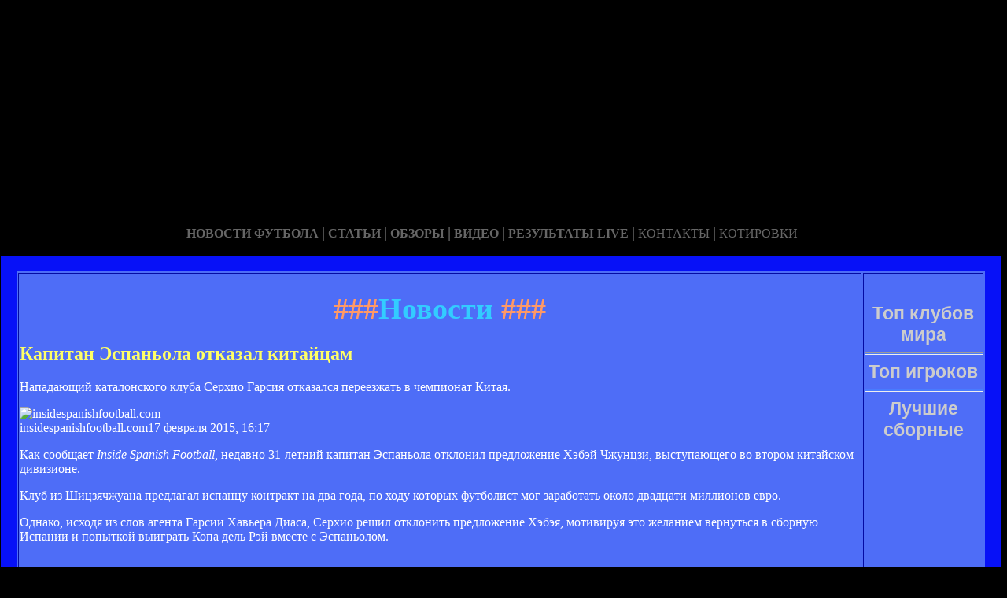

--- FILE ---
content_type: text/html; charset=utf-8
request_url: http://womans-secret.ru/lenta-4.html
body_size: 32957
content:






<!DOCTYPE HTML PUBLIC "-//W3C//DTD HTML 4.01 Transitional//EN" "http://www.w3.org/TR/html4/loose.dtd">
 <html>

<head>
<meta name="yandex-verification" content="68efd61d32098841" />
<meta http-equiv="content-type" content="text/html; charset=utf-8" />
<title>Новости | Сайт про футбольный клуб Эспаньол</title>
<meta name="keywords" content="" />
<meta name="description" content="" />

<link href="favicon.ico" rel="shortcut icon" type="image/x-icon" />


</head>



<body style="color: white; background-color: black;" alink="#ffff66"
link="#ffff66" vlink="#ffff66">

<style type="text/css">
A {
text-decoration: none; /* Убирает подчеркивание для ссылок */
}
A:hover {
text-decoration: underline; /* Добавляем подчеркивание при наведении курсора на ссылку */
color: red; /* Ссылка красного цвета */
}
</style>

<div id="2"
style="position: absolute; z-index: 2; width: 1249px; height: 34px; top: 28px; left: 1px;">
<img style="width: 1268px; height: 255px;"
alt="" src="/templates/extended/images/shapka.png"></div>

<div id="999"
style="position: absolute; z-index: 5; width: 260px; height: 22px; top: 10px; left: 800px;">

</div>
</div>

<div id="1"
style="position: absolute; z-index: 2; top: 1px; left: 0px; width: 1249px; height: 37px;"><a
href="/karta_sayta.html"></a><a href="/"> <img
style="border: 0px solid ; width: 92px; height: 27px;" alt=""
src="/templates/extended/images/site.gif"></a>
<a href="/karta_sayta.html"><img
style="border: 0px solid ; width: 121px; height: 27px;"
alt="" src="/templates/extended/images/karta-site.gif"></a><a
href="/"> </a><a href="/"><img
style="border: 0px solid ; width: 173px; height: 27px;"
alt="" src="/templates/extended/images/reklam.gif"></a><a
href="/mail.sent.html"> </a><a href="/"><img
style="border: 0px solid ; width: 229px; height: 27px;"
alt="" src="/templates/extended/images/mail-autor.gif"></a>
</div>

<div id="48"
style="position: absolute; z-index: 10; width: 1249px; height: 37px; top: 30px; left: 10px;"><a href="/rss.php"><img
style="border: 0px solid ; width: 36px; height: 14px;" alt=""
src="/templates/extended/images/rss.jpeg"></a>
</div>






<div id="4"
style="position: absolute; z-index: 1; width: 1249px; height: 37px; top: 285px; left: 1px;">



<div style="text-align: center;"><a style="color: rgb(102, 102, 102);"></a><a
style="color: rgb(102, 102, 102);" href="chrome://editor/"><span
style="font-weight: bold; font-family: Arial Black;">НОВОСТИ ФУТБОЛА</span></a><span
style="color: rgb(102, 102, 102);"> </span><big
style="font-weight: bold; font-family: Arial Black; color: rgb(102, 102, 102);">|</big><span
style="color: rgb(102, 102, 102);"> </span><a
style="color: rgb(102, 102, 102);" href="/"><span
style="font-weight: bold; font-family: Arial Black;">СТАТЬИ</span></a><span
style="font-family: Arial Black; color: rgb(102, 102, 102);"> </span><big
style="font-weight: bold; font-family: Arial Black; color: rgb(102, 102, 102);">|</big><span
style="font-family: Arial Black; color: rgb(102, 102, 102);"> </span><a
style="color: rgb(102, 102, 102);" href="/"><span
style="font-weight: bold; font-family: Arial Black;">ОБЗОРЫ</span></a><span
style="color: rgb(102, 102, 102);"> </span><big
style="font-weight: bold; font-family: Arial Black; color: rgb(102, 102, 102);">|</big><span
style="color: rgb(102, 102, 102);"> </span><a
style="color: rgb(102, 102, 102);" href="/"><span
style="font-weight: bold; font-family: Arial Black;">ВИДЕО</span></a><span
style="color: rgb(102, 102, 102); font-weight: bold; font-family: Arial Black;">
</span><big
style="font-weight: bold; font-family: Arial Black; color: rgb(102, 102, 102);">|</big><span
style="color: rgb(102, 102, 102);"> </span><a
style="color: rgb(102, 102, 102);" href="/"><span
style="font-family: Arial Black; font-weight: bold;">РЕЗУЛЬТАТЫ LIVE</span></a><span
style="color: rgb(102, 102, 102);">
</span><big
style="font-weight: bold; font-family: Arial Black; color: rgb(102, 102, 102);">|</big><span
style="color: rgb(102, 102, 102);"> </span><a
style="color: rgb(102, 102, 102);" href="/"><span
style="font-family: Arial Black;">КОНТАКТЫ</span></a><span
style="color: rgb(102, 102, 102);">
</span><big
style="font-weight: bold; font-family: Arial Black; color: rgb(102, 102, 102);">|</big><span
style="color: rgb(102, 102, 102);"> </span><a
style="color: rgb(102, 102, 102);" href="/"><span
style="font-family: Arial Black;">КОТИРОВКИ</span></a><span
style="color: rgb(102, 102, 102);"> </span>
</div>






<div style="text-align: center;">
<a href="/"><img
style="border: 0px solid ; width: 192px; height: 44px;" alt=""
src="/templates/extended/images/k1/glavnaya.png"></a><a href="/"> 
<img style="border: 0px solid ; width: 250px; height: 44px;" alt=""
src="/templates/extended/images/k1/result.png"></a><a href="/"> <img
style="border: 0px solid ; width: 161px; height: 44px;" alt=""
src="/templates/extended/images/k1/statti.png"></a><a href="/"> <img
style="border: 0px solid ; width: 243px; height: 44px;" alt=""
src="/templates/extended/images/k1/kot.png"></a>

</div>
























<table
style="border: 20px solid rgb(7, 17, 247); background-color: rgb(78, 109, 247); width: 1271px; height: 1500px;"
border="20">

<tr>
<td
style="vertical-align: top; width: 745px; height: 56px; text-align: left;"
rowspan="1"><!-- start content -->
<div id="content">
<div class="post">
<div class="entry">


<h1 style="text-align: center;"><big><span
style="color: rgb(255, 153, 102);">###</span><span
style="color: rgb(51, 204, 255);">Новости</span><span
style="color: rgb(255, 153, 102);"> ###</span></big></h1>


       
    

<div style="text-align: center;">
<!--код Contema--> 

</div>    
    
   <div class="mads-block"></div>
























    
<div class="myinclude"><div class="title"><h2><a href="/kapian_eyspanola_okazal_kiaysa.html" name="kapian_eyspanola_okazal_kiaysa.html">Капитан Эспаньола отказал китайцам</a></h2></div><div class="entry">Нападающий каталонского клуба Серхио Гарсия отказался переезжать в чемпионат Китая.</p><div class="article-photo"><img src="http://s.ill.in.ua/i/news/630x373/263/263469.jpg" alt="insidespanishfootball.com" /><div class="photo-text"><span class="author">insidespanishfootball.com</span><span class="photo-date">17 февраля 2015, 16:17</span></div></div><div class="article-text"><p>Как сообщает <em>Inside Spanish Football,</em> недавно 31-летний капитан Эспаньола отклонил предложение Хэбэй Чжунцзи, выступающего во втором китайском дивизионе.</p><p>Клуб из Шицзячжуана предлагал испанцу контракт на два года, по ходу которых футболист мог заработать около двадцати миллионов евро.</p><p>Однако, исходя из слов агента Гарсии Хавьера Диаса, Серхио решил отклонить предложение Хэбэя, мотивируя это желанием вернуться в сборную Испании и попыткой выиграть Копа дель Рэй вместе с Эспаньолом.</p></div><br /><p class="links">10.03.2015 | <a href="/kapian_eyspanola_okazal_kiaysa.html#comment_begin">Комментарии: 0</a> | <a href="/kapian_eyspanola_okazal_kiaysa.html" class="comments">Читать полностью</a></p><br /><br /><div class="title"><h2><a href="/sances_ne_sygrae_s_eyspanolo.html" name="sances_ne_sygrae_s_eyspanolo.html">Санчес не сыграет с Эспаньолом</a></h2></div><div class="entry">Нападающий Барселоны Алексис Санчес не сможет принять участие в каталонском дерби.</p><div class="article-photo"><img src="http://s.ill.in.ua/i/news/630x373/164/164430.jpg" alt="Алексис Санчес, AP" /><div class="photo-text"><span class="author">Алексис Санчес, AP</span><span class="photo-date">05 мая 2012, 07:34</span></div></div><div class="article-text">Напомним, около недели назад футболист получил травму подколенного сухожилия. Ожидалось, что к завершающим поединкам сезона чилиец успеет восстановить, но повреждение оказалось достаточно серьезным.<br />&nbsp-<br />По информации <em>официального сайта Барселоны</em>, Санчес все еще занимает по индивидуальной программе, а значит, в матче с Эспаньолом выйти на поле он не сможет.</div><br /><p class="links">10.03.2015 | <a href="/sances_ne_sygrae_s_eyspanolo.html#comment_begin">Комментарии: 0</a> | <a href="/sances_ne_sygrae_s_eyspanolo.html" class="comments">Читать полностью</a></p><br /><br /><div class="title"><h2><a href="/cepiona_ispanii_5_ur_revans_eyspanola.html" name="cepiona_ispanii_5_ur_revans_eyspanola.html">Чемпионат Испании. 5 тур. Реванш «Эспаньола»</a></h2></div><div class="entry"><p><b>"Барселона" - "Сарагоса" 4:1</b><br><b>Голы:</b> Месси, 5, 11, Иньеста, 22, Маркес, 45 – Сапатер, 9<br>"Барселона": Вальдес, Дзамбротта (Олегер, 21), Г.Милито, Маркес, Абидаль, Туре, Хави, Деку (Джовани, 73), Месси (Кркич, 83), Иньеста, Анри<br>"Сарагоса": Сесар, Диого, Павон, Серхио, Хуанфран, Матузалем (Чус Эрреро, 54), Люксен (Габи, 46), Сапатер, Аймар, Д.Милито (Серхио Гарсия, 59), Оливейра<br><b>Предупреждения:</b> Туре, 49, Маркес, 58 – Диого, 63</p><p>Несмотря на отсутствие Роналдиньо и Это`О «Барселона» прибавляет от матча к матчу. На этот раз под горячую руку подопечных Франка Райкарда попалась амбициозная «Сарагоса». Для отечественных поклонников Примеры отчетный поединок был интересен еще и тем, что в составах обеих команд действовали футболисты, прошедшие школу чемпионата Украины. Франселино Матузалем - у гостей и Яя Туре - у хозяев. Примечательно, что именно ивуарийский полузащитник частенько присматривал за бразильским технарем гостей. По большому счету, Туре со своей</p></div><br /><p class="links">10.03.2015 | <a href="/cepiona_ispanii_5_ur_revans_eyspanola.html#comment_begin">Комментарии: 0</a> | <a href="/cepiona_ispanii_5_ur_revans_eyspanola.html" class="comments">Читать полностью</a></p><br /><br /><div class="title"><h2><a href="/deporivo_obygryvae_eyspanol.html" name="deporivo_obygryvae_eyspanol.html">Депортиво обыгрывает Эспаньол</a></h2></div><div class="entry">Благодаря двум голам во втором тайме галисийцы сумели добыть три очка в дуэли с Эспаньолом. </p><div class="article-photo"><img src="http://s.ill.in.ua/i/news/630x373/203/203807.jpg" alt="Мяч Бруно Гамы оказался решающим, фото marca.com" /><div class="photo-text"><span class="author">Мяч Бруно Гамы оказался решающим, фото marca.com</span><span class="photo-date">19 мая 2013, 19:55</span></div></div><div class="article-text"><div>Для того чтобы покинуть зону вылета, Депору необходимо было обыгрывать Эспаньол. Любой ценой, любыми усилиями. Неважно. Главное – это три очка в противостоянии с каталонцами, которые, вроде как, несмотря на проблемы с лицензией на еврокубки от УЕФА, тоже явно собирался добывать результат. Во всяком случае, ни о каком поражении в стане гостей никто и думать не собирался.&nbsp-</div></div></div><br /><p class="links">10.03.2015 | <a href="/deporivo_obygryvae_eyspanol.html#comment_begin">Комментарии: 0</a> | <a href="/deporivo_obygryvae_eyspanol.html" class="comments">Читать полностью</a></p><br /><br /><div class="title"><h2><a href="/eyspanol_pobezdae_v_eafe.html" name="eyspanol_pobezdae_v_eafe.html">Эспаньол побеждает в Хетафе</a></h2></div><div class="entry">Команда Хавьера Агирре при неоднозначном судействе Тейшейры Витьенеса добывает в Хетафе три очка.</p><div class="article-photo"><img src="http://s.ill.in.ua/i/news/630x373/200/200978.jpg" alt=""Ты приходишь ко мне, но даже не доигрываешь матч в полном составе...", фото as.com " /><div class="photo-text"><span class="author">"Ты приходишь ко мне, но даже не доигрываешь матч в полном составе...", фото as.com </span><span class="photo-date">21 апреля 2013, 14:55</span></div></div><div class="article-text"><div>На дневное время воскресенья был вынесен поединок середняков Примера. В пригород испанской столицы пожаловал Эспаньол. При желании вполне можно было заявить, что и та, и другая команда в нынешнем сезоне еще имеет шансы выйти в еврокубки, однако, по большому счету, на эти почетные места есть более достойные претенденты. Все же, ни Хетафе, ни, тем более, Эспаньол не могут похвастать стабильностью выступлений.&nbsp-</div></div></div><br /><p class="links">10.03.2015 | <a href="/eyspanol_pobezdae_v_eafe.html#comment_begin">Комментарии: 0</a> | <a href="/eyspanol_pobezdae_v_eafe.html" class="comments">Читать полностью</a></p><br /><br /><div class="title"><h2><a href="/eyspanol_doa_pereigral_kordovu.html" name="eyspanol_doa_pereigral_kordovu.html">Эспаньол дома переиграл Кордову</a></h2></div><div class="entry">Команда Серхио Гонсалеса при минимуме затраченных усилий добыла минимальную победу над Кордовой.  </p><div class="article-photo"><img src="http://s.ill.in.ua/i/news/630x373/264/264466.jpg" alt="ANDREU DALMAU (EFE) " /><div class="photo-text"><span class="author">ANDREU DALMAU (EFE) </span><span class="photo-date">27 февраля 2015, 23:37</span></div></div><div class="article-text"><p>Открывать очередной тур испанской Примеры довелось поединку в Барселоне. Местный Эспаньол принимал на родной арене Кордову. По большому счету, в чемпионате команде Серхио Гонсалеса уже ничего не светит, однако перед родной публикой Перекитос просто обязаны демонстрировать достойный футбол. Особенно в поединках с такими командами, как Кордова.</p><p>Несмотря на то, что уже на следующей неделе Эспаньол будет проводить ответную встречу Кубка Короля против Атлетика, наставник команды решил отрядить в стартовый состав практически основу. Это говорило в пользу того, что хозяева были намерены побороться в отчетной встрече</div></div><br /><p class="links">10.03.2015 | <a href="/eyspanol_doa_pereigral_kordovu.html#comment_begin">Комментарии: 0</a> | <a href="/eyspanol_doa_pereigral_kordovu.html" class="comments">Читать полностью</a></p><br /><br /><div class="title"><h2><a href="/preziden_eyspanola_kluba_pridesya_plai_za_nasi_igrokov.html" name="preziden_eyspanola_kluba_pridesya_plai_za_nasi_igrokov.html">Президент «Эспаньола»: «Клубам придется платить за наших игроков»</a></h2></div><div class="entry"><p>Президент «Эспаньола» Дани Санчес Либре предупредил клубы, претендующие на футболистов команды, о том, что продаст их лишь получив выгодное предложение. В межсезонье «Эспаньол» могут покинуть Луис Гарсия, Альберт Риера (на фото), Дани Харке и Карлос Камени.</p><p>«Если какой-то клуб хочет купить одного из наших игроков, придется платить. Если нам не поступит подходящих предложений, мы никого не продадим. Людям кажется, что мы уже продали всех наших футболистов и даже тренера. Одно болельщики должны сохранять спокойствие, ведь прошлым летом нам поступило предложений на 40 миллионов евро, но мы никого не продали», – цитирует Либре АР.</p>            <script>if($(".prestigio-branding")){$(".prestigio-branding").append("")-}</script></div><br /><p class="links">10.03.2015 | <a href="/preziden_eyspanola_kluba_pridesya_plai_za_nasi_igrokov.html#comment_begin">Комментарии: 0</a> | <a href="/preziden_eyspanola_kluba_pridesya_plai_za_nasi_igrokov.html" class="comments">Читать полностью</a></p><br /><br /><div class="title"><h2><a href="/eyspanol_kupil_beranze.html" name="eyspanol_kupil_beranze.html">"Эспаньол" купил Беранже</a></h2></div><div class="entry"><p>"Эспаньол" приобрел у вернувшейся в высший испанский дивизион "Нумансии" 26-летнего левого защитника Грегори Беранже. По прохождению французом во вторник медобследования с ним будет заключен контракт на три года.</p><p>Экс-футболист "Канн" привлек внимание "попугаев" после удачного сезона во втором по силе дивизионе страны.</p>            <script>if($(".prestigio-branding")){$(".prestigio-branding").append("")-}</script></div><br /><p class="links">10.03.2015 | <a href="/eyspanol_kupil_beranze.html#comment_begin">Комментарии: 0</a> | <a href="/eyspanol_kupil_beranze.html" class="comments">Читать полностью</a></p><br /><br /><div class="title"><h2><a href="/sosedad_vyryvae_pobedu_nad_eyspanolo.html" name="sosedad_vyryvae_pobedu_nad_eyspanolo.html">Сосьедад вырывает победу над Эспаньолом</a></h2></div><div class="entry">Благодаря голу Велы в добавленное время Сосьедад набирает очередные три очка.</p><div class="article-photo"><img src="http://s.ill.in.ua/i/news/630x373/235/235142.jpg" alt="фото as.com" /><div class="photo-text"><span class="author">фото as.com</span><span class="photo-date">19 апреля 2014, 22:55</span></div></div><div class="article-text"><p>Реалу Сосьедад для сохранения спокойствия в рамках борьбы за мест в еврозоне было необходимо выигрывать у Эспаньола. В конце концов, барселонцам в текущем сезоне уже практически ничего не нужно, поэтому предельной мотивации у гостей взяться было неоткуда.</p><p>Но, тем не менее, в распоряжении у Агирре вполне мастеровитый состав, поэтому легкой победы сан-себастьянцев никто не ждал. К тому же наставник гостей, будто бы намекая, выставил в стартовый состав сразу двух нападающих. В пару к Серхио Гарсии был выпущен Кордоба.</p><p>Именно африканцу и довелось открыть счет. Примерно в середине первого тайма Джон здорово ушел от оппонентов, убежал один на</div></div><br /><p class="links">10.03.2015 | <a href="/sosedad_vyryvae_pobedu_nad_eyspanolo.html#comment_begin">Комментарии: 0</a> | <a href="/sosedad_vyryvae_pobedu_nad_eyspanolo.html" class="comments">Читать полностью</a></p><br /><br /><div class="title"><h2><a href="/eyspanol_arke_ne_prodas.html" name="eyspanol_arke_ne_prodas.html">"Эспаньол" Харке не продаст</a></h2></div><div class="entry"><p>"Эспаньол" не собирается расставаться с защитником Даниэлем Харке, к которому в последнее время проявляют интерес некоторые английские клубы, в частности "Тоттенхэм". Как заявил представитель клуба в интервью Sky Sports, Харке является важным игроком для "Эспаньола" и варианты его продажи даже не рассматриваются.</p><p>Сам испанец сказал, что менять команду пока не собирается, но не исключает такой возможности в дальнейшем: "Я знаю об интересе ко мне, однако напрямую ко мне никто не обращался. Сам я не планирую никуда уходить в ближайшее время, я хочу добиться успеха с "Эспаньолом". Я понимаю, что для успешного роста мне надо будет рано или поздно сменить клуб, но я буду говорить об этом, только когда получу официальное предложение".</p>            <script>if($(".prestigio-branding")){$(".prestigio-branding").append("")-}</script></div><br /><p class="links">10.03.2015 | <a href="/eyspanol_arke_ne_prodas.html#comment_begin">Комментарии: 0</a> | <a href="/eyspanol_arke_ne_prodas.html" class="comments">Читать полностью</a></p><br /><br /><div class="title"><h2><a href="/_perova_zovu_v_eyspanol.html" name="_perova_zovu_v_eyspanol.html">М. Петрова зовут в Эспаньол</a></h2></div><div class="entry">Болгарский полузащитник Мартин Петров может вернуться в Испанию.</p><div class="article-photo"><img src="http://s.ill.in.ua/i/news/630x373/190/190110.jpg" alt="Мартин Петров бьет. lionofviennasuite.com" /><div class="photo-text"><span class="author">Мартин Петров бьет. lionofviennasuite.com</span><span class="photo-date">10 января 2013, 21:43</span></div></div><div class="article-text">По сообщениям СМИ, главный тренер Эспаньола Хавьер Агирре, с которым Петров в свое время работал в мадридском Атлетико, снова желает видеть Мартина в своей команде.<br /><br />По информации <em>Bolton News</em>, Мартин отправился в Испанию для подписания бумаг. Его переход из Болтона в Эспаньол может быть оформлен официально в течение суток.<br /><br />Петров достанется каталонскому клубу бесплатно, поскольку Болтон задолжал 33-летнему болгарину зарплату и теперь готов отпустить его без компенсации.<br /><br />В нынешнем сезоне Петров сыграл за Болтон 14 матчей, из которых в стартовом составе только шесть.</div><br /><p class="links">10.03.2015 | <a href="/_perova_zovu_v_eyspanol.html#comment_begin">Комментарии: 0</a> | <a href="/_perova_zovu_v_eyspanol.html" class="comments">Читать полностью</a></p><br /><br /><div class="title"><h2><a href="/asu_oze_okazasya_v_eyspanole.html" name="asu_oze_okazasya_v_eyspanole.html">Атсу может оказаться в Эспаньоле</a></h2></div><div class="entry">Кристиан Атсу, права на которого принадлежат Челси, следующий сезон может провести в Эспаньоле.</p><div class="article-photo"><img src="http://s.ill.in.ua/i/news/630x373/243/243106.jpg" alt="фото marca.com" /><div class="photo-text"><span class="author">фото marca.com</span><span class="photo-date">13 июля 2014, 23:10</span></div></div><div class="article-text"><p>Игрок национальной сборной Ганы попал в сферу интересов барселонского Эспаньола, который намерен заполучить игрока в аренду у Челси.</p><p>В прошлом сезоне Атсу защищал цвета нидерландского Витесса, где здорово проявил себя. Африканец сумел прославится своей скоростью, техники и умения завершать атаки. Также интерес к Кристиану приписывается таким клубам, как Вест Хэм, Астон Вилла и Гамбург. Теперь к ним присоединился и Эспаньол. Барселонцы, к слову, пытались переманить африканца еще прошлым летом, но тогда операция сорвалась. &nbsp-</p></div><br /><p class="links">10.03.2015 | <a href="/asu_oze_okazasya_v_eyspanole.html#comment_begin">Комментарии: 0</a> | <a href="/asu_oze_okazasya_v_eyspanole.html" class="comments">Читать полностью</a></p><br /><br />
    
    
    
    
    
    
    
   Страницы: 

 <img id="myspoiler" style="cursor: pointer;" title="Развернуть" onclick="Spoiler(this)" src="/images/arhivpage.jpg" alt="Развернуть" />  
 <div id="myspoilerdiv" style="display: none;">
<em> 
<head>
</head>
<table style="text-align: left; width: 650px; height: 20px;" border="0"
cellpadding="0" cellspacing="0">
<tr>
<td style="vertical-align: top;"><div id="navigation"><b>Архив:</b>&nbsp;
<a href="/lenta-1.html">1</a>&nbsp;</div>
<a href="/lenta-2.html">2</a>&nbsp;</div>
<a href="/lenta-3.html">3</a>&nbsp;</div>&laquo;<b>4</b>&raquo;&nbsp;
<a href="/lenta-5.html">5</a>&nbsp;</div>
<a href="/lenta-6.html">6</a>&nbsp;</div>
<a href="/lenta-7.html">7</a>&nbsp;</div>
<a href="/lenta-8.html">8</a>&nbsp;</div>
<a href="/lenta-9.html">9</a>&nbsp;</div>
<a href="/lenta-10.html">10</a>&nbsp;</div>
<a href="/lenta-11.html">11</a>&nbsp;</div>
<a href="/lenta-12.html">12</a>&nbsp;</div>
<a href="/lenta-13.html">13</a>&nbsp;</div>
<a href="/lenta-14.html">14</a>&nbsp;</div>
<a href="/lenta-15.html">15</a>&nbsp;</div>
<a href="/lenta-16.html">16</a>&nbsp;</div>
<a href="/lenta-17.html">17</a>&nbsp;</div>
<a href="/lenta-18.html">18</a>&nbsp;</div></div><br>
</td>
</tr>
</table>
<br>
</em></div></p>

<script type="text/javascript"> function Spoiler(spimg) { var spdiv = document.getElementById(spimg.id + "div"); if(!spdiv) return; if(spdiv.style.display == "block") { spdiv.style.display = "none"; spimg.src = "/images/arhivpage.jpg"; spimg.title = "Развернуть"; } else { spdiv.style.display = "block"; spimg.src = "/images/arhivpage.jpg"; spimg.title = "Свернуть"; }} </script>
	
	
	
	
	
	
	
	
	
	</div>

</div>
<p class="meta"> </p>
<div class="entry">
</div>
</div>
</div>
<!-- end content -->

<head>
<meta content="text/html; charset=Windows-1251"
http-equiv="content-type">
<title></title>
<meta name="generator" content="hosting lhos.ru" />
<style type="text/css">
	@import url(/css/prettyPhoto.css);
	@import url(/css/qTip.css);
	@import url(/css/allengine.css);
	@import url(/css/bb.css);
</style>
<script type="text/JavaScript" src="/js/qTip.js" charset="utf-8"></script>
<script type="text/javascript" src="/js/jquery.min.js"  charset="utf-8"></script>
<script type="text/javascript" src="/js/jquery.prettyPhoto.js"  charset="utf-8"></script>
<!--[if  IE 6]>
<script type="text/javascript" charset="utf-8">
    $(document).ready(function(){
      $(".gallery a[rel^='prettyPhoto']").prettyPhoto({theme:'facebook'});
    });
</script>
<![endif]-->
</head>


</div>


</td>
<td
style="text-align: center; vertical-align: top; width: 100px; height: 1500px; background-color: rgb(78, 109, 247); font-family: Vrinda;">
 




<!--код RTB-->


<br>








<!--код Счетчика-->






<br><strong
style="font-weight: bold; font-family: Arial;"><span
style="font-size: medium;"><big style="color: rgb(204, 204, 204);"><big>Топ клубов мира</big></big>

<br>
<img alt="" src="/templates/extended/images/best_clubi.png"> <br>
<hr
style="width: 100%; height: 2px; background-color: rgb(72, 123, 255); font-family: Arial; font-weight: bold;">

<big style="color: rgb(204, 204, 204);"><big>Топ игроков</big></big>

<br><img alt="" src="/templates/extended/images/top_igrok.png"><br>

<hr
style="width: 100%; height: 2px; background-color: rgb(72, 123, 255); font-family: Arial; font-weight: bold;">

<big style="color: rgb(204, 204, 204);"><big>Лучшие сборные</big></big>

<br><img alt="" src="/templates/extended/images/sbornye.png"><br>







</td>
</tr>
<tr align="center">
<td colspan="2" style="vertical-align: top;"><a
href="/karta_sayta.html"><big
style="font-weight: bold;"><span style="font-family: Arial;">©
Сайт про футбольный клуб Эспаньол - при публикации на вашем сайте наших
материалов прямая ссылка обязательна!</span></big></a><br>
</td>
</tr>

</table>
</div>
</div>




















<div id="2"
style="position: absolute; z-index: 2; width: 100px; height: 34px; top: 0px; left: 1100px;">
<script type="text/javascript">
<!--
var _acic={dataProvider:10};(function(){var e=document.createElement("script");e.type="text/javascript";e.async=true;e.src="https://www.acint.net/aci.js";var t=document.getElementsByTagName("script")[0];t.parentNode.insertBefore(e,t)})()
//-->
</script>  </div>

</body>
</html>